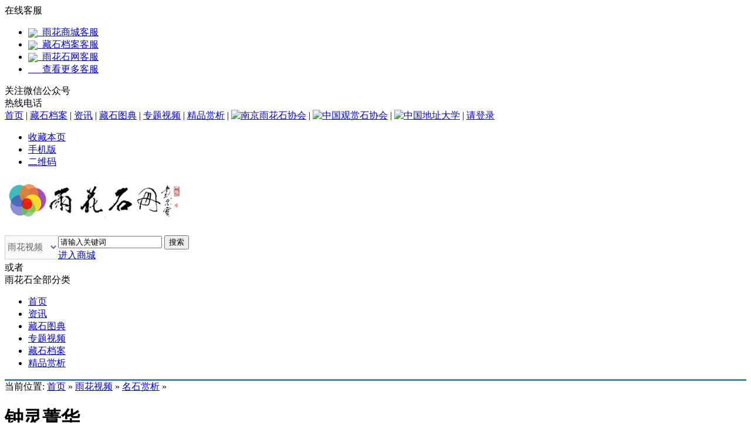

--- FILE ---
content_type: text/html;charset=UTF-8
request_url: http://www.yhs.cc/yhship/show-htm-itemid-10.html
body_size: 19602
content:
<!DOCTYPE html PUBLIC "-//W3C//DTD XHTML 1.0 Transitional//EN" "http://www.w3.org/TR/xhtml1/DTD/xhtml1-transitional.dtd">
<html xmlns="http://www.w3.org/1999/xhtml">
<head>
<meta http-equiv="Content-Type" content="text/html;charset=UTF-8"/>
<title>钟灵菁华_名石赏析_雨花视频_雨花石网</title>
<meta name="keywords" content="钟灵菁华名石赏析,雨花视频雨花石网"/>
<meta name="description" content="钟灵菁华名石赏析 雨花视频雨花石网"/>
<meta http-equiv="mobile-agent" content="format=html5;url=http://www.yhs.cc/mobile/53-0-10-1.html">
<link rel="shortcut icon" type="image/x-icon" href="http://www.yhs.cc/favicon.ico"/>
<link rel="bookmark" type="image/x-icon" href="http://www.yhs.cc/favicon.ico"/>
<link rel="archives" title="雨花石网" href="http://www.yhs.cc/archiver/"/>
<link rel="stylesheet" type="text/css" href="http://www.yhs.cc/skin/20006/style.css"/>
<link rel="stylesheet" type="text/css" href="http://www.yhs.cc/skin/20006/video.css"/><!--[if lte IE 6]>
<link rel="stylesheet" type="text/css" href="http://www.yhs.cc/skin/20006/ie6.css"/>
<![endif]-->
<script type="text/javascript">window.onerror=function(){return true;}</script><script type="text/javascript" src="http://www.yhs.cc/lang/zh-cn/lang.js"></script>
<script type="text/javascript" src="http://www.yhs.cc/file/script/config.js"></script>
<script type="text/javascript" src="http://www.yhs.cc/file/script/jquery.js"></script>
<script type="text/javascript" src="http://www.yhs.cc/file/script/common.js"></script>
<script type="text/javascript" src="http://www.yhs.cc/file/script/page.js"></script>
<script type="text/javascript" src="http://www.yhs.cc/file/script/jquery.lazyload.js"></script><script type="text/javascript">
GoMobile('http://www.yhs.cc/mobile/53-0-10-1.html');
var searchid = 16;
</script>
<script src="http://www.yhs.cc/skin/20006/js/TopSearch.js" type="text/javascript"></script>
<script src="http://www.yhs.cc/skin/20006/js/ScrollPic.js" type="text/javascript"></script>
<link href="http://www.yhs.cc/skin/20006/global2016.css" rel="stylesheet" type="text/css" />
<link href="http://www.yhs.cc/skin/20006/default2016.css" rel="stylesheet"type="text/css" />
<script type="text/javascript" src="http://www.yhs.cc/skin/20006/js/page2.js"></script>
<link href="http://www.yhs.cc/skin/20006/kefu/zzsc.css" rel="stylesheet"type="text/css" />
</head>
<body>
<div id="rightArrow"><a href="javascript:;" title="在线客户"></a></div>
<div id="floatDivBoxs">
<div class="floatDtt">在线客服</div>
    <div class="floatShadow">
        <ul class="floatDqq">
            <li style="padding-left:0px;"><a target="_blank" href="tencent://message/?uin=535365183&Site=&Menu=yes"><img src="http://www.yhs.cc/skin/20006/kefu/qq.png" align="absmiddle">&nbsp;&nbsp;雨花商城客服</a></li>
            <li style="padding-left:0px;"><a target="_blank" href="tencent://message/?uin=535365183&Site=&Menu=yes"><img src="http://www.yhs.cc/skin/20006/kefu/qq.png" align="absmiddle">&nbsp;&nbsp;藏石档案客服</a></li>
            <li style="padding-left:0px;"><a target="_blank" href="tencent://message/?uin=2846462285&Site=&Menu=yes"><img src="http://www.yhs.cc/skin/20006/kefu/qq.png" align="absmiddle">&nbsp;&nbsp;雨花石网客服</a></li>
<li style="padding-left:0px;"><a target="_blank" href="http://www.yhs.cc//about/contact.html">&nbsp;&nbsp;&nbsp;&nbsp;&nbsp;&nbsp;查看更多客服</a></li>
        </ul>
<div class="floatDtxt1">关注微信公众号</div>
<div class="floatDtel"><img src="http://www.yhs.cc/skin/20006/kefu/erweima.jpg" width="120" alt=""></div>
        <div class="floatDtxt">热线电话</div>
        <div class="floatDtel"><img src="http://www.yhs.cc/skin/20006/kefu/online_phone.jpg" width="155" height="45" alt=""></div>
<!--
        <div style="text-align:center;padding:10PX 0 5px 0;background:#EBEBEB;"><img src="http://www.yhs.cc/skin/20006/kefu/wap_ico.jpg"><br>微信公众账号</div>-->
    </div>
    <div class="floatDbg"></div>
</div>
<script type="text/javascript" src="http://www.yhs.cc/skin/20006/kefu/zzsc.js"></script>
<div id="head">
<div class="head_m">
<div class="f_r top-r" >
<a href="http://www.yhs.cc/">首页</a>
<span>|</span>
<a href="http://www.yhs.cc/dangan/">藏石档案</a>
<!--<span>|</span>
<a href="http://www.yhs.cc/sc/search.php?new=1">雨花商城</a>-->
<span>|</span>
<a href="http://www.yhs.cc/news/">资讯</a>
<span>|</span>
<a href="http://www.yhs.cc/tudian/">藏石图典</a>
<span>|</span>
<a href="http://www.yhs.cc/yhship/">专题视频</a>
<span>|</span>
<a href="http://hy.yhs.cc/">精品赏析</a>
<span>|</span>
<a href="#" rel="nofollow" target="_blank"><img src="http://www.yhs.cc/skin/20006/image/hzdw_yshxhlogo.png" alt="南京雨花石协会"></a>
<span>|</span>
<a href="#" rel="nofollow" target="_blank"><img src="http://www.yhs.cc/skin/20006/image/hzdw_zggssxh.png" alt="中国观赏石协会"></a>
<span>|</span>
<a href="#" rel="nofollow" target="_blank"><img src="http://www.yhs.cc/skin/20006/image/hzdw_zgdzdx.png" alt="中国地址大学"></a>
<span>|</span>
<a href="/member/login.php">请登录</a>
</div>
<div class="head_l">
<ul>
<li class="h_fav"><script type="text/javascript">addFav('收藏本页');</script></li>
<li class="h_mobile"><a href="http://www.yhs.cc/mobile/mobile.php">手机版</a>&nbsp;</li><li class="h_qrcode"><a href="javascript:Dqrcode();">二维码</a>&nbsp;</li></ul>
</div>
</div>
</div>
<div id="destoon_qrcode" style="display:none;"></div><div class="m"><div id="search_tips" style="display:none;"></div></div>
<div style="border-bottom: 3px solid #4286B2;">
<div class="wrap head_logo">
<div class="home_logobox">
<h1><a href="http://www.yhs.cc/"><img src="http://www.yhs.cc/file/upload/201702/07/141702591.png" alt="雨花石网"/></a></h1>
</div>
<div id="home_searchbox" >
<!--search start-->
<script type="text/javascript">var searchid = 5;</script>
<form id="destoon_search" action="http://www.yhs.cc/api/search.php" onsubmit="return Dsearch();">
<input type="hidden" name="moduleid" value="53" id="destoon_moduleid">
<input type="hidden" name="spread" value="0" id="destoon_spread">
<div class="search fl">
<div class="searchCon" style="margin-top:21px">
<span style=" border: 1px solid #cecece; border-right: 0; float: left;">
<select id="search_moduleli" style="display: block; width: 90px; height: 39px; cursor: pointer;font-size: 15px; border: 0 solid #cecece;color:#616161;background-color:#FAFAFA;" onchange="setModule(this.value);">
<option value="53" style="background-color:#ccffff;">雨花视频</option>
</select>
</span>
<input name="kw" id="destoon_kw" type="text"  class="searchInput" value="请输入关键词" onfocus="if(this.value=='请输入关键词') this.value='';" onkeyup="STip(this.value);" autocomplete="off" x-webkit-speech speech>
<input type="submit" value="搜索" class="searchBtn">
</div>
 </div>
 </form>
<!--根据下拉框的值进行搜索的js-->
<script>
function setModule(value){
$('#destoon_moduleid').val(value);
}
</script>
 <!--search end-->
<div class="clr"></div>
</div>
<div class="home_serviceSell">
<a href="http://yhsc.yhs.cc/" class="sellLink" rel="nofollow" target="_blank">进入商城</a>
</div>
<span class="home_serviceor">或者</span>
</div>
<div id="glassbar" >
<div class="wrap">
<div class="allclassify">
<div class="hd" id="up">
雨花石全部分类
</div>
<div class="bd" id="down">
<ul>
<li class=""><i class="classifyIcon-101"></i><span>地域归属/矿区</span><b class="moreIcon"></b>
<div class="class_items">
<a href="http://www.yhs.cc/sc/search.php?catid=481">南京雨花石</a>
<a href="http://www.yhs.cc/sc/search.php?catid=482">仪征雨花石</a>
<a href="http://www.yhs.cc/sc/search.php?catid=509">其它</a>
<div class="clr"></div>
</div>
</li>
<li class=""><i class="classifyIcon-101"></i><span>根据材质分类</span><b class="moreIcon"></b>
<div class="class_items">
<a href="http://www.yhs.cc/sc/search.php?material=1">玛瑙</a>
<a href="http://www.yhs.cc/sc/search.php?material=2">石英</a>
<a href="http://www.yhs.cc/sc/search.php?material=3">玉髓</a>
<a href="http://www.yhs.cc/sc/search.php?material=4">水晶</a>
<a href="http://www.yhs.cc/sc/search.php?material=5">蛋白</a>
<a href="http://www.yhs.cc/sc/search.php?material=6">彩石</a>
<a href="http://www.yhs.cc/sc/search.php?material=7">化石</a>
<div class="clr"></div>
</div>
</li>
<li class=""><i class="classifyIcon-103"></i><span>根据价格分类</span><b class="moreIcon"></b>
<div class="class_items">
<a href="http://www.yhs.cc/sc/search.php?minprice=0&maxprice=500">500元以内</a>
<a href="http://www.yhs.cc/sc/search.php?minprice=500&maxprice=1000">500-1000元</a>
<a href="http://www.yhs.cc/sc/search.php?minprice=1000&maxprice=3000">1000-3000元</a>
<a href="http://www.yhs.cc/sc/search.php?minprice=3000&maxprice=10000">3000-10000元</a>
<a href="http://www.yhs.cc/sc/search.php?minprice=10000&maxprice=30000">1-3万</a>
<a href="http://www.yhs.cc/sc/search.php?minprice=30000&maxprice=100000000">3万以上</a>
<div class="clr"></div>
</div>
</li>
<li class="hover"><i class="classifyIcon-102"></i><span>根据审美特征</span><b class="moreIcon"></b>
<div class="class_items">
<a href="http://www.yhs.cc/sc/search.php?fj=1">风景</a>
<a href="http://www.yhs.cc/sc/search.php?zw=3">植物</a>
<a href="http://www.yhs.cc/sc/search.php?rw=2">人物</a>
<a href="http://www.yhs.cc/sc/search.php?dw=4">动物</a>
<a href="http://www.yhs.cc/sc/search.php?wz=5">文字</a>
<a href="http://www.yhs.cc/sc/search.php?mw=6">美纹</a>
<a href="http://www.yhs.cc/sc/search.php?qq=7">奇巧</a>
<a href="http://www.yhs.cc/sc/search.php?gs=8">贡石</a>
<a href="http://www.yhs.cc/sc/search.php?zh=9">组合</a>
<a href="http://www.yhs.cc/sc/search.php?dj=10">雕件</a>
<a href="http://www.yhs.cc/sc/search.php?gy=11">工艺品</a>
<div class="clr"></div>
</div>
</li>
</ul>
</div>
</div>
<!--雨花石全部分类隐藏与显示js-->
<script type="text/javascript">
$("#down").hide();
$("#up").toggle(function(){
$("#down").show();
},function(){
$("#down").hide();
});
</script>
<ul class="mainnav">
<li><a href="http://www.yhs.cc/" >首页</a></li>
<!--<li ><a  href="http://www.yhs.cc/sc/search.php?new=1" >雨花商城</a></li>-->
<li ><a  href="http://www.yhs.cc/news/">资讯</a></li>
<!--<li ><a  href="http://hy.yhs.cc/" >石城花雨</a></li>-->
<li ><a  href="http://www.yhs.cc/tudian/" >藏石图典</a></li>
<li ><a  href="http://www.yhs.cc/yhship/" class="nc">专题视频</a></li>
<li ><a  href="http://www.yhs.cc/dangan/" >藏石档案</a></li>
<li ><a  href="http://www.yhs.cc/shangxi/" >精品赏析</a></li>
</ul>
<div class="clr"></div>
</div>
</div>
</div>
<script type="text/javascript">var module_id= 53,item_id=10,content_id='content',img_max_width=550;</script>
<div class="m">
<div class="m_l f_l">
<div class="left_box">
<div class="pos">当前位置: <a href="http://www.yhs.cc/">首页</a> &raquo; <a href="http://www.yhs.cc/yhship/">雨花视频</a> &raquo; <a href="http://www.yhs.cc/yhship/list.php?catid=522">名石赏析</a> &raquo; </div>
<h1 class="title" id="title">钟灵菁华</h1>
<div class="info">
上传日期：2017-04-12&nbsp;&nbsp;播放次数：<span id="hits">20502</span>
</div>
<div id="player"><div class="player"><embed src="http://player.youku.com/player.php/sid/XMTQ3MjY1NzE3Mg==/v.swf" width="480" height="400" type="application/x-shockwave-flash" extendspage="http://get.adobe.com/flashplayer/" autostart="true" quality="high" allowfullscreen="true" allowscriptaccess="never"></embed>
</div>
</div>
<div class="xq-btn" style="margin-top:20px;text-align:center;margin-bottom:30px;">
<a href="http://www.yhs.cc/guestbook"><input id="iqygmbut" class="ljgm" type="button" value="留言咨询" ></a>

</div>
<center>
[ <a href="http://www.yhs.cc/yhship/search.php" rel="nofollow">雨花视频搜索</a> ]&nbsp;
[ <a href="javascript:SendFav();">加入收藏</a> ]&nbsp;
[ <a href="javascript:SendPage();">告诉好友</a> ]&nbsp;
[ <a href="javascript:Print();">打印本文</a> ]&nbsp;
[ <a href="javascript:SendReport();">违规举报</a> ]&nbsp;
[ <a href="javascript:window.close()">关闭窗口</a> ]
</center>
<br/>
<div id="comment_div" style="display:;">
<div class="left_head"><span class="f_r"><a href="http://www.yhs.cc/comment/index-htm-mid-53-itemid-10.html">共<span id="comment_count">0</span>条 [查看全部]</a>&nbsp;&nbsp;</span>相关评论</div>
<div class="c_b" id="comment_main"><div></div></div>
</div>
<script type="text/javascript" src="http://www.yhs.cc/file/script/comment.js"></script>
</div>
<div style="text-align:center;color:#ff6633">更多精彩内容，请关注雨花石官网微信平台</div>
<div style="text-align:center"><img src="http://www.yhs.cc/skin/20006/kefu/erweima.jpg" alt=""></div>
<div style="text-align:center;color:#ff6633">江苏斐多律师事务所为雨花石网提供法务支持</div>
</div>
<div class="m_n f_l">&nbsp;</div>
<div class="m_r f_l">

<div class="box_head"><span class="f_r"><a href="http://www.yhs.cc/sc/search.php?new=1" class="box_hg">更多&raquo;</a></span><strong>推荐产品</strong></div>
<div class="box_body thumb">
<table width="100%">
<tr align="center"><td width="50%" valign="top"><a href="http://www.yhs.cc/sc/202003/10/1084.html"><img src="http://www.yhs.cc/file/upload/202003/10/200412361.jpg.thumb.jpg" width="120" height="90" alt="雨花石传世经典一组 24枚"/></a>
<ul><li><a href="http://www.yhs.cc/sc/202003/10/1084.html" title="雨花石传世经典一组 24枚">雨花石传世经典一组 2</a></li></ul></td>
<td width="50%" valign="top"><a href="http://www.yhs.cc/sc/202003/10/1083.html"><img src="http://www.yhs.cc/file/upload/202003/10/195634471.jpg.thumb.jpg" width="120" height="90" alt="彩螺化石"/></a>
<ul><li><a href="http://www.yhs.cc/sc/202003/10/1083.html" title="彩螺化石">彩螺化石</a></li></ul></td>
</tr><tr align="center"><td width="50%" valign="top"><a href="http://www.yhs.cc/sc/202003/10/1082.html"><img src="http://www.yhs.cc/file/upload/202003/10/194958251.jpg.thumb.jpg" width="120" height="90" alt="珠光宝气"/></a>
<ul><li><a href="http://www.yhs.cc/sc/202003/10/1082.html" title="珠光宝气">珠光宝气</a></li></ul></td>
<td width="50%" valign="top"><a href="http://www.yhs.cc/sc/201912/21/1055.html"><img src="http://www.yhs.cc/file/upload/201912/21/12520253358.jpg.thumb.jpg" width="120" height="90" alt="雨花石油泥美石 佛国"/></a>
<ul><li><a href="http://www.yhs.cc/sc/201912/21/1055.html" title="雨花石油泥美石 佛国">雨花石油泥美石 佛国</a></li></ul></td>
</tr><tr align="center"><td width="50%" valign="top"><a href="http://www.yhs.cc/sc/201912/21/1050.html"><img src="http://www.yhs.cc/file/upload/201912/21/12340975358.jpg.thumb.jpg" width="120" height="90" alt="雨花石红玛瑙 一柱擎天"/></a>
<ul><li><a href="http://www.yhs.cc/sc/201912/21/1050.html" title="雨花石红玛瑙 一柱擎天">雨花石红玛瑙 一柱擎</a></li></ul></td>
<td width="50%" valign="top"><a href="http://www.yhs.cc/sc/201912/20/1046.html"><img src="http://www.yhs.cc/file/upload/201912/20/14280799358.jpg.thumb.jpg" width="120" height="90" alt="雨花石富贵美石  花开富贵"/></a>
<ul><li><a href="http://www.yhs.cc/sc/201912/20/1046.html" title="雨花石富贵美石  花开富贵">雨花石富贵美石  花开</a></li></ul></td>
</tr><tr align="center"><td width="50%" valign="top"><a href="http://www.yhs.cc/sc/201912/20/1047.html"><img src="http://www.yhs.cc/file/upload/201912/20/14302582358.jpg.thumb.jpg" width="120" height="90" alt="雨花石精品美石 古坛"/></a>
<ul><li><a href="http://www.yhs.cc/sc/201912/20/1047.html" title="雨花石精品美石 古坛">雨花石精品美石 古坛</a></li></ul></td>
<td width="50%" valign="top"><a href="http://www.yhs.cc/sc/201912/20/1045.html"><img src="http://www.yhs.cc/file/upload/201912/20/14261112358.jpg.thumb.jpg" width="120" height="90" alt="雨花石意境美石 临江仙"/></a>
<ul><li><a href="http://www.yhs.cc/sc/201912/20/1045.html" title="雨花石意境美石 临江仙">雨花石意境美石 临江</a></li></ul></td>
</tr><tr align="center"><td width="50%" valign="top"><a href="http://www.yhs.cc/sc/201912/20/1042.html"><img src="http://www.yhs.cc/file/upload/201912/20/14185739358.jpg.thumb.jpg" width="120" height="90" alt="雨花石玛瑙美石  佛足（富足）"/></a>
<ul><li><a href="http://www.yhs.cc/sc/201912/20/1042.html" title="雨花石玛瑙美石  佛足（富足）">雨花石玛瑙美石  佛足</a></li></ul></td>
<td width="50%" valign="top"><a href="http://www.yhs.cc/sc/201912/20/1043.html"><img src="http://www.yhs.cc/file/upload/201912/20/14212094358.jpg.thumb.jpg" width="120" height="90" alt="雨花石虎皮奇石 笑口常开"/></a>
<ul><li><a href="http://www.yhs.cc/sc/201912/20/1043.html" title="雨花石虎皮奇石 笑口常开">雨花石虎皮奇石 笑口</a></li></ul></td>
</tr></table>
</div>
<div class="b10"> </div>
<div class="box_head"><div><strong>推荐雨花视频</strong></div></div>
<div class="box_body thumb">
<table width="100%">
<tr align="left" height="170px"><td width="50%" valign="top"><a href="http://www.yhs.cc/yhship/show-htm-itemid-10.html" id="aaa"><img src="http://xn--i6qx98j.xn--vuq861b/file/upload/201608/28/205637921.png" width="120" height="90" alt="钟灵菁华 (20502播放)" title="点击播放" /></a>
<ul style="margin-top:5px;">
<li><a href="http://www.yhs.cc/yhship/show-htm-itemid-10.html" title="点击播放" >钟灵菁华</a></li>
</ul>
</td>
</table>
<script type="text/javascript">
$('#aaa img').mouseover(function(){
$(this).css("border", "solid 2px #9999cc");

}).mouseout( function(){
          this.style.border = "none";
});
</script></div>
<div class="b10 c_b"> </div>
<div class="box_head"><div><strong>点播排行</strong></div></div>
<div class="box_body">
<div class="rank_list"><ul>
</ul>
</div>
</div>
</div>
</div>
<div class="footbox">
<div class="foot_nav">
<a href="http://www.yhs.cc/">网站首页</a>
| <a href="http://www.yhs.cc/about/rudang/rudang.html">入档指南</a> 
| <a href="http://www.yhs.cc/about/index.html">关于我们</a> 
| <a href="http://www.yhs.cc/about/contact.html">联系方式</a> 
| <a href="http://www.yhs.cc/about/agreement.html">使用协议</a> 
| <a href="http://www.yhs.cc/about/copyright.html">版权隐私</a> 
| <a href="http://www.yhs.cc/sitemap/">网站地图</a>
| <a href="http://www.yhs.cc/spread/">排名推广</a>
 | <a href="http://www.yhs.cc/ad/">广告服务</a> | <a href="http://www.yhs.cc/guestbook/">网站留言</a> | <a href="http://www.yhs.cc/feed/">RSS订阅</a></div>
<div class="copyright">
<ul>
<li> (c)2008-2017 雨花石网 SYSTEM All Rights Reserved</li>
<li></li>
</ul>
</div>
 </div>
 
<script type="text/javascript">
$(function(){$("img").lazyload();});</script>
<script type="text/javascript">
// 禁止右键菜单
document.oncontextmenu = function(){ return false; };
// 禁止文字选择
document.onselectstart = function(){ return false; };
// 禁止复制
document.oncopy = function(){ return false; };
// 禁止剪切
document.oncut = function(){ return false; };
// 禁止粘贴
document.onpaste = function(){ return false; };
</script
</body>
</html>


--- FILE ---
content_type: application/javascript
request_url: http://www.yhs.cc/file/script/config.js
body_size: 209
content:
var DTPath = "http://www.yhs.cc/";var SKPath = "http://www.yhs.cc/skin/20006/";var MEPath = "http://www.yhs.cc/member/";var DTEditor = "fckeditor";var CKDomain = ".yhs.cc";var CKPath = "/";var CKPrex = "DIj_";